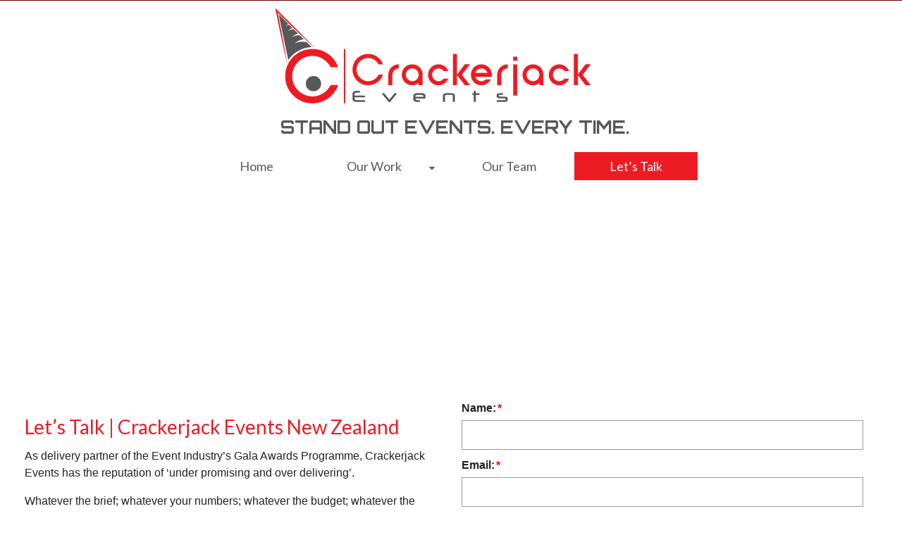

--- FILE ---
content_type: text/html; charset=UTF-8
request_url: https://www.crackerjackevents.co.nz/lets-talk/
body_size: 14845
content:
<!DOCTYPE html>
<html class="no-js" dir="ltr" lang="en" itemscope="itemscope" itemtype="https://schema.org/ContactPage" >
<head>
  <meta charset="UTF-8">
  <meta name="viewport" content="width=device-width, initial-scale=1.0">
  <meta http-equiv="X-UA-Compatible" content="IE=edge">
  <title>Let’s Talk | Crackerjack Events New Zealand - Crackerjack Events</title>

		<!-- All in One SEO 4.9.3 - aioseo.com -->
	<meta name="description" content="Let’s Talk | Crackerjack Events New Zealand As delivery partner of the Event Industry’s Gala Awards Programme, Crackerjack Events has the reputation of ‘under promising and over delivering’. Whatever the brief; whatever your numbers; whatever the budget; whatever the timeline; Crackerjack Events will deliver a stand out event. Every time. Pam Glaser | Founder and" />
	<meta name="robots" content="max-image-preview:large" />
	<link rel="canonical" href="https://www.crackerjackevents.co.nz/lets-talk/" />
	<meta name="generator" content="All in One SEO (AIOSEO) 4.9.3" />
		<meta property="og:locale" content="en_US" />
		<meta property="og:site_name" content="Crackerjack Events - STAND OUT EVENTS. EVERY TIME." />
		<meta property="og:type" content="article" />
		<meta property="og:title" content="Let’s Talk | Crackerjack Events New Zealand - Crackerjack Events" />
		<meta property="og:description" content="Let’s Talk | Crackerjack Events New Zealand As delivery partner of the Event Industry’s Gala Awards Programme, Crackerjack Events has the reputation of ‘under promising and over delivering’. Whatever the brief; whatever your numbers; whatever the budget; whatever the timeline; Crackerjack Events will deliver a stand out event. Every time. Pam Glaser | Founder and" />
		<meta property="og:url" content="https://www.crackerjackevents.co.nz/lets-talk/" />
		<meta property="article:published_time" content="2020-06-26T01:00:35+00:00" />
		<meta property="article:modified_time" content="2025-05-15T01:20:57+00:00" />
		<meta name="twitter:card" content="summary_large_image" />
		<meta name="twitter:title" content="Let’s Talk | Crackerjack Events New Zealand - Crackerjack Events" />
		<meta name="twitter:description" content="Let’s Talk | Crackerjack Events New Zealand As delivery partner of the Event Industry’s Gala Awards Programme, Crackerjack Events has the reputation of ‘under promising and over delivering’. Whatever the brief; whatever your numbers; whatever the budget; whatever the timeline; Crackerjack Events will deliver a stand out event. Every time. Pam Glaser | Founder and" />
		<script type="application/ld+json" class="aioseo-schema">
			{"@context":"https:\/\/schema.org","@graph":[{"@type":"BreadcrumbList","@id":"https:\/\/www.crackerjackevents.co.nz\/lets-talk\/#breadcrumblist","itemListElement":[{"@type":"ListItem","@id":"https:\/\/www.crackerjackevents.co.nz#listItem","position":1,"name":"Home","item":"https:\/\/www.crackerjackevents.co.nz","nextItem":{"@type":"ListItem","@id":"https:\/\/www.crackerjackevents.co.nz\/lets-talk\/#listItem","name":"Let&#8217;s Talk | Crackerjack Events New Zealand"}},{"@type":"ListItem","@id":"https:\/\/www.crackerjackevents.co.nz\/lets-talk\/#listItem","position":2,"name":"Let&#8217;s Talk | Crackerjack Events New Zealand","previousItem":{"@type":"ListItem","@id":"https:\/\/www.crackerjackevents.co.nz#listItem","name":"Home"}}]},{"@type":"Organization","@id":"https:\/\/www.crackerjackevents.co.nz\/#organization","name":"Crackerjack Events","description":"STAND OUT EVENTS. EVERY TIME.","url":"https:\/\/www.crackerjackevents.co.nz\/"},{"@type":"WebPage","@id":"https:\/\/www.crackerjackevents.co.nz\/lets-talk\/#webpage","url":"https:\/\/www.crackerjackevents.co.nz\/lets-talk\/","name":"Let\u2019s Talk | Crackerjack Events New Zealand - Crackerjack Events","description":"Let\u2019s Talk | Crackerjack Events New Zealand As delivery partner of the Event Industry\u2019s Gala Awards Programme, Crackerjack Events has the reputation of \u2018under promising and over delivering\u2019. Whatever the brief; whatever your numbers; whatever the budget; whatever the timeline; Crackerjack Events will deliver a stand out event. Every time. Pam Glaser | Founder and","inLanguage":"en","isPartOf":{"@id":"https:\/\/www.crackerjackevents.co.nz\/#website"},"breadcrumb":{"@id":"https:\/\/www.crackerjackevents.co.nz\/lets-talk\/#breadcrumblist"},"datePublished":"2020-06-26T13:00:35+12:00","dateModified":"2025-05-15T13:20:57+12:00"},{"@type":"WebSite","@id":"https:\/\/www.crackerjackevents.co.nz\/#website","url":"https:\/\/www.crackerjackevents.co.nz\/","name":"Crackerjack Events","description":"STAND OUT EVENTS. EVERY TIME.","inLanguage":"en","publisher":{"@id":"https:\/\/www.crackerjackevents.co.nz\/#organization"}}]}
		</script>
		<!-- All in One SEO -->

<link rel='dns-prefetch' href='//fonts.googleapis.com' />
<link rel="alternate" type="application/rss+xml" title="Crackerjack Events &raquo; Feed" href="https://www.crackerjackevents.co.nz/feed/" />
<link rel="alternate" type="application/rss+xml" title="Crackerjack Events &raquo; Comments Feed" href="https://www.crackerjackevents.co.nz/comments/feed/" />
<link rel="alternate" title="oEmbed (JSON)" type="application/json+oembed" href="https://www.crackerjackevents.co.nz/wp-json/oembed/1.0/embed?url=https%3A%2F%2Fwww.crackerjackevents.co.nz%2Flets-talk%2F" />
<link rel="alternate" title="oEmbed (XML)" type="text/xml+oembed" href="https://www.crackerjackevents.co.nz/wp-json/oembed/1.0/embed?url=https%3A%2F%2Fwww.crackerjackevents.co.nz%2Flets-talk%2F&#038;format=xml" />
		<style>
			.lazyload,
			.lazyloading {
				max-width: 100%;
			}
		</style>
				<!-- This site uses the Google Analytics by MonsterInsights plugin v9.11.1 - Using Analytics tracking - https://www.monsterinsights.com/ -->
							<script src="//www.googletagmanager.com/gtag/js?id=G-Q1K1JTBN5L"  data-cfasync="false" data-wpfc-render="false" type="text/javascript" async></script>
			<script data-cfasync="false" data-wpfc-render="false" type="text/javascript">
				var mi_version = '9.11.1';
				var mi_track_user = true;
				var mi_no_track_reason = '';
								var MonsterInsightsDefaultLocations = {"page_location":"https:\/\/www.crackerjackevents.co.nz\/lets-talk\/"};
								if ( typeof MonsterInsightsPrivacyGuardFilter === 'function' ) {
					var MonsterInsightsLocations = (typeof MonsterInsightsExcludeQuery === 'object') ? MonsterInsightsPrivacyGuardFilter( MonsterInsightsExcludeQuery ) : MonsterInsightsPrivacyGuardFilter( MonsterInsightsDefaultLocations );
				} else {
					var MonsterInsightsLocations = (typeof MonsterInsightsExcludeQuery === 'object') ? MonsterInsightsExcludeQuery : MonsterInsightsDefaultLocations;
				}

								var disableStrs = [
										'ga-disable-G-Q1K1JTBN5L',
									];

				/* Function to detect opted out users */
				function __gtagTrackerIsOptedOut() {
					for (var index = 0; index < disableStrs.length; index++) {
						if (document.cookie.indexOf(disableStrs[index] + '=true') > -1) {
							return true;
						}
					}

					return false;
				}

				/* Disable tracking if the opt-out cookie exists. */
				if (__gtagTrackerIsOptedOut()) {
					for (var index = 0; index < disableStrs.length; index++) {
						window[disableStrs[index]] = true;
					}
				}

				/* Opt-out function */
				function __gtagTrackerOptout() {
					for (var index = 0; index < disableStrs.length; index++) {
						document.cookie = disableStrs[index] + '=true; expires=Thu, 31 Dec 2099 23:59:59 UTC; path=/';
						window[disableStrs[index]] = true;
					}
				}

				if ('undefined' === typeof gaOptout) {
					function gaOptout() {
						__gtagTrackerOptout();
					}
				}
								window.dataLayer = window.dataLayer || [];

				window.MonsterInsightsDualTracker = {
					helpers: {},
					trackers: {},
				};
				if (mi_track_user) {
					function __gtagDataLayer() {
						dataLayer.push(arguments);
					}

					function __gtagTracker(type, name, parameters) {
						if (!parameters) {
							parameters = {};
						}

						if (parameters.send_to) {
							__gtagDataLayer.apply(null, arguments);
							return;
						}

						if (type === 'event') {
														parameters.send_to = monsterinsights_frontend.v4_id;
							var hookName = name;
							if (typeof parameters['event_category'] !== 'undefined') {
								hookName = parameters['event_category'] + ':' + name;
							}

							if (typeof MonsterInsightsDualTracker.trackers[hookName] !== 'undefined') {
								MonsterInsightsDualTracker.trackers[hookName](parameters);
							} else {
								__gtagDataLayer('event', name, parameters);
							}
							
						} else {
							__gtagDataLayer.apply(null, arguments);
						}
					}

					__gtagTracker('js', new Date());
					__gtagTracker('set', {
						'developer_id.dZGIzZG': true,
											});
					if ( MonsterInsightsLocations.page_location ) {
						__gtagTracker('set', MonsterInsightsLocations);
					}
										__gtagTracker('config', 'G-Q1K1JTBN5L', {"forceSSL":"true","link_attribution":"true"} );
										window.gtag = __gtagTracker;										(function () {
						/* https://developers.google.com/analytics/devguides/collection/analyticsjs/ */
						/* ga and __gaTracker compatibility shim. */
						var noopfn = function () {
							return null;
						};
						var newtracker = function () {
							return new Tracker();
						};
						var Tracker = function () {
							return null;
						};
						var p = Tracker.prototype;
						p.get = noopfn;
						p.set = noopfn;
						p.send = function () {
							var args = Array.prototype.slice.call(arguments);
							args.unshift('send');
							__gaTracker.apply(null, args);
						};
						var __gaTracker = function () {
							var len = arguments.length;
							if (len === 0) {
								return;
							}
							var f = arguments[len - 1];
							if (typeof f !== 'object' || f === null || typeof f.hitCallback !== 'function') {
								if ('send' === arguments[0]) {
									var hitConverted, hitObject = false, action;
									if ('event' === arguments[1]) {
										if ('undefined' !== typeof arguments[3]) {
											hitObject = {
												'eventAction': arguments[3],
												'eventCategory': arguments[2],
												'eventLabel': arguments[4],
												'value': arguments[5] ? arguments[5] : 1,
											}
										}
									}
									if ('pageview' === arguments[1]) {
										if ('undefined' !== typeof arguments[2]) {
											hitObject = {
												'eventAction': 'page_view',
												'page_path': arguments[2],
											}
										}
									}
									if (typeof arguments[2] === 'object') {
										hitObject = arguments[2];
									}
									if (typeof arguments[5] === 'object') {
										Object.assign(hitObject, arguments[5]);
									}
									if ('undefined' !== typeof arguments[1].hitType) {
										hitObject = arguments[1];
										if ('pageview' === hitObject.hitType) {
											hitObject.eventAction = 'page_view';
										}
									}
									if (hitObject) {
										action = 'timing' === arguments[1].hitType ? 'timing_complete' : hitObject.eventAction;
										hitConverted = mapArgs(hitObject);
										__gtagTracker('event', action, hitConverted);
									}
								}
								return;
							}

							function mapArgs(args) {
								var arg, hit = {};
								var gaMap = {
									'eventCategory': 'event_category',
									'eventAction': 'event_action',
									'eventLabel': 'event_label',
									'eventValue': 'event_value',
									'nonInteraction': 'non_interaction',
									'timingCategory': 'event_category',
									'timingVar': 'name',
									'timingValue': 'value',
									'timingLabel': 'event_label',
									'page': 'page_path',
									'location': 'page_location',
									'title': 'page_title',
									'referrer' : 'page_referrer',
								};
								for (arg in args) {
																		if (!(!args.hasOwnProperty(arg) || !gaMap.hasOwnProperty(arg))) {
										hit[gaMap[arg]] = args[arg];
									} else {
										hit[arg] = args[arg];
									}
								}
								return hit;
							}

							try {
								f.hitCallback();
							} catch (ex) {
							}
						};
						__gaTracker.create = newtracker;
						__gaTracker.getByName = newtracker;
						__gaTracker.getAll = function () {
							return [];
						};
						__gaTracker.remove = noopfn;
						__gaTracker.loaded = true;
						window['__gaTracker'] = __gaTracker;
					})();
									} else {
										console.log("");
					(function () {
						function __gtagTracker() {
							return null;
						}

						window['__gtagTracker'] = __gtagTracker;
						window['gtag'] = __gtagTracker;
					})();
									}
			</script>
							<!-- / Google Analytics by MonsterInsights -->
		<style id='wp-img-auto-sizes-contain-inline-css' type='text/css'>
img:is([sizes=auto i],[sizes^="auto," i]){contain-intrinsic-size:3000px 1500px}
/*# sourceURL=wp-img-auto-sizes-contain-inline-css */
</style>
<style id='cf-frontend-style-inline-css' type='text/css'>
@font-face {
	font-family: 'neuropol';
	font-weight: 400;
	font-display: auto;
	src: url('https://www.crackerjackevents.co.nz/wp-content/uploads/neuropol-1.ttf') format('truetype');
}
/*# sourceURL=cf-frontend-style-inline-css */
</style>
<style id='wp-emoji-styles-inline-css' type='text/css'>

	img.wp-smiley, img.emoji {
		display: inline !important;
		border: none !important;
		box-shadow: none !important;
		height: 1em !important;
		width: 1em !important;
		margin: 0 0.07em !important;
		vertical-align: -0.1em !important;
		background: none !important;
		padding: 0 !important;
	}
/*# sourceURL=wp-emoji-styles-inline-css */
</style>
<style id='wp-block-library-inline-css' type='text/css'>
:root{--wp-block-synced-color:#7a00df;--wp-block-synced-color--rgb:122,0,223;--wp-bound-block-color:var(--wp-block-synced-color);--wp-editor-canvas-background:#ddd;--wp-admin-theme-color:#007cba;--wp-admin-theme-color--rgb:0,124,186;--wp-admin-theme-color-darker-10:#006ba1;--wp-admin-theme-color-darker-10--rgb:0,107,160.5;--wp-admin-theme-color-darker-20:#005a87;--wp-admin-theme-color-darker-20--rgb:0,90,135;--wp-admin-border-width-focus:2px}@media (min-resolution:192dpi){:root{--wp-admin-border-width-focus:1.5px}}.wp-element-button{cursor:pointer}:root .has-very-light-gray-background-color{background-color:#eee}:root .has-very-dark-gray-background-color{background-color:#313131}:root .has-very-light-gray-color{color:#eee}:root .has-very-dark-gray-color{color:#313131}:root .has-vivid-green-cyan-to-vivid-cyan-blue-gradient-background{background:linear-gradient(135deg,#00d084,#0693e3)}:root .has-purple-crush-gradient-background{background:linear-gradient(135deg,#34e2e4,#4721fb 50%,#ab1dfe)}:root .has-hazy-dawn-gradient-background{background:linear-gradient(135deg,#faaca8,#dad0ec)}:root .has-subdued-olive-gradient-background{background:linear-gradient(135deg,#fafae1,#67a671)}:root .has-atomic-cream-gradient-background{background:linear-gradient(135deg,#fdd79a,#004a59)}:root .has-nightshade-gradient-background{background:linear-gradient(135deg,#330968,#31cdcf)}:root .has-midnight-gradient-background{background:linear-gradient(135deg,#020381,#2874fc)}:root{--wp--preset--font-size--normal:16px;--wp--preset--font-size--huge:42px}.has-regular-font-size{font-size:1em}.has-larger-font-size{font-size:2.625em}.has-normal-font-size{font-size:var(--wp--preset--font-size--normal)}.has-huge-font-size{font-size:var(--wp--preset--font-size--huge)}.has-text-align-center{text-align:center}.has-text-align-left{text-align:left}.has-text-align-right{text-align:right}.has-fit-text{white-space:nowrap!important}#end-resizable-editor-section{display:none}.aligncenter{clear:both}.items-justified-left{justify-content:flex-start}.items-justified-center{justify-content:center}.items-justified-right{justify-content:flex-end}.items-justified-space-between{justify-content:space-between}.screen-reader-text{border:0;clip-path:inset(50%);height:1px;margin:-1px;overflow:hidden;padding:0;position:absolute;width:1px;word-wrap:normal!important}.screen-reader-text:focus{background-color:#ddd;clip-path:none;color:#444;display:block;font-size:1em;height:auto;left:5px;line-height:normal;padding:15px 23px 14px;text-decoration:none;top:5px;width:auto;z-index:100000}html :where(.has-border-color){border-style:solid}html :where([style*=border-top-color]){border-top-style:solid}html :where([style*=border-right-color]){border-right-style:solid}html :where([style*=border-bottom-color]){border-bottom-style:solid}html :where([style*=border-left-color]){border-left-style:solid}html :where([style*=border-width]){border-style:solid}html :where([style*=border-top-width]){border-top-style:solid}html :where([style*=border-right-width]){border-right-style:solid}html :where([style*=border-bottom-width]){border-bottom-style:solid}html :where([style*=border-left-width]){border-left-style:solid}html :where(img[class*=wp-image-]){height:auto;max-width:100%}:where(figure){margin:0 0 1em}html :where(.is-position-sticky){--wp-admin--admin-bar--position-offset:var(--wp-admin--admin-bar--height,0px)}@media screen and (max-width:600px){html :where(.is-position-sticky){--wp-admin--admin-bar--position-offset:0px}}

/*# sourceURL=wp-block-library-inline-css */
</style><style id='global-styles-inline-css' type='text/css'>
:root{--wp--preset--aspect-ratio--square: 1;--wp--preset--aspect-ratio--4-3: 4/3;--wp--preset--aspect-ratio--3-4: 3/4;--wp--preset--aspect-ratio--3-2: 3/2;--wp--preset--aspect-ratio--2-3: 2/3;--wp--preset--aspect-ratio--16-9: 16/9;--wp--preset--aspect-ratio--9-16: 9/16;--wp--preset--color--black: #000;--wp--preset--color--cyan-bluish-gray: #abb8c3;--wp--preset--color--white: #fff;--wp--preset--color--pale-pink: #f78da7;--wp--preset--color--vivid-red: #cf2e2e;--wp--preset--color--luminous-vivid-orange: #ff6900;--wp--preset--color--luminous-vivid-amber: #fcb900;--wp--preset--color--light-green-cyan: #7bdcb5;--wp--preset--color--vivid-green-cyan: #00d084;--wp--preset--color--pale-cyan-blue: #8ed1fc;--wp--preset--color--vivid-cyan-blue: #0693e3;--wp--preset--color--vivid-purple: #9b51e0;--wp--preset--color--virtue-primary: #660000;--wp--preset--color--virtue-primary-light: #aa0000;--wp--preset--color--very-light-gray: #eee;--wp--preset--color--very-dark-gray: #444;--wp--preset--gradient--vivid-cyan-blue-to-vivid-purple: linear-gradient(135deg,rgb(6,147,227) 0%,rgb(155,81,224) 100%);--wp--preset--gradient--light-green-cyan-to-vivid-green-cyan: linear-gradient(135deg,rgb(122,220,180) 0%,rgb(0,208,130) 100%);--wp--preset--gradient--luminous-vivid-amber-to-luminous-vivid-orange: linear-gradient(135deg,rgb(252,185,0) 0%,rgb(255,105,0) 100%);--wp--preset--gradient--luminous-vivid-orange-to-vivid-red: linear-gradient(135deg,rgb(255,105,0) 0%,rgb(207,46,46) 100%);--wp--preset--gradient--very-light-gray-to-cyan-bluish-gray: linear-gradient(135deg,rgb(238,238,238) 0%,rgb(169,184,195) 100%);--wp--preset--gradient--cool-to-warm-spectrum: linear-gradient(135deg,rgb(74,234,220) 0%,rgb(151,120,209) 20%,rgb(207,42,186) 40%,rgb(238,44,130) 60%,rgb(251,105,98) 80%,rgb(254,248,76) 100%);--wp--preset--gradient--blush-light-purple: linear-gradient(135deg,rgb(255,206,236) 0%,rgb(152,150,240) 100%);--wp--preset--gradient--blush-bordeaux: linear-gradient(135deg,rgb(254,205,165) 0%,rgb(254,45,45) 50%,rgb(107,0,62) 100%);--wp--preset--gradient--luminous-dusk: linear-gradient(135deg,rgb(255,203,112) 0%,rgb(199,81,192) 50%,rgb(65,88,208) 100%);--wp--preset--gradient--pale-ocean: linear-gradient(135deg,rgb(255,245,203) 0%,rgb(182,227,212) 50%,rgb(51,167,181) 100%);--wp--preset--gradient--electric-grass: linear-gradient(135deg,rgb(202,248,128) 0%,rgb(113,206,126) 100%);--wp--preset--gradient--midnight: linear-gradient(135deg,rgb(2,3,129) 0%,rgb(40,116,252) 100%);--wp--preset--font-size--small: 13px;--wp--preset--font-size--medium: 20px;--wp--preset--font-size--large: 36px;--wp--preset--font-size--x-large: 42px;--wp--preset--spacing--20: 0.44rem;--wp--preset--spacing--30: 0.67rem;--wp--preset--spacing--40: 1rem;--wp--preset--spacing--50: 1.5rem;--wp--preset--spacing--60: 2.25rem;--wp--preset--spacing--70: 3.38rem;--wp--preset--spacing--80: 5.06rem;--wp--preset--shadow--natural: 6px 6px 9px rgba(0, 0, 0, 0.2);--wp--preset--shadow--deep: 12px 12px 50px rgba(0, 0, 0, 0.4);--wp--preset--shadow--sharp: 6px 6px 0px rgba(0, 0, 0, 0.2);--wp--preset--shadow--outlined: 6px 6px 0px -3px rgb(255, 255, 255), 6px 6px rgb(0, 0, 0);--wp--preset--shadow--crisp: 6px 6px 0px rgb(0, 0, 0);}:where(.is-layout-flex){gap: 0.5em;}:where(.is-layout-grid){gap: 0.5em;}body .is-layout-flex{display: flex;}.is-layout-flex{flex-wrap: wrap;align-items: center;}.is-layout-flex > :is(*, div){margin: 0;}body .is-layout-grid{display: grid;}.is-layout-grid > :is(*, div){margin: 0;}:where(.wp-block-columns.is-layout-flex){gap: 2em;}:where(.wp-block-columns.is-layout-grid){gap: 2em;}:where(.wp-block-post-template.is-layout-flex){gap: 1.25em;}:where(.wp-block-post-template.is-layout-grid){gap: 1.25em;}.has-black-color{color: var(--wp--preset--color--black) !important;}.has-cyan-bluish-gray-color{color: var(--wp--preset--color--cyan-bluish-gray) !important;}.has-white-color{color: var(--wp--preset--color--white) !important;}.has-pale-pink-color{color: var(--wp--preset--color--pale-pink) !important;}.has-vivid-red-color{color: var(--wp--preset--color--vivid-red) !important;}.has-luminous-vivid-orange-color{color: var(--wp--preset--color--luminous-vivid-orange) !important;}.has-luminous-vivid-amber-color{color: var(--wp--preset--color--luminous-vivid-amber) !important;}.has-light-green-cyan-color{color: var(--wp--preset--color--light-green-cyan) !important;}.has-vivid-green-cyan-color{color: var(--wp--preset--color--vivid-green-cyan) !important;}.has-pale-cyan-blue-color{color: var(--wp--preset--color--pale-cyan-blue) !important;}.has-vivid-cyan-blue-color{color: var(--wp--preset--color--vivid-cyan-blue) !important;}.has-vivid-purple-color{color: var(--wp--preset--color--vivid-purple) !important;}.has-black-background-color{background-color: var(--wp--preset--color--black) !important;}.has-cyan-bluish-gray-background-color{background-color: var(--wp--preset--color--cyan-bluish-gray) !important;}.has-white-background-color{background-color: var(--wp--preset--color--white) !important;}.has-pale-pink-background-color{background-color: var(--wp--preset--color--pale-pink) !important;}.has-vivid-red-background-color{background-color: var(--wp--preset--color--vivid-red) !important;}.has-luminous-vivid-orange-background-color{background-color: var(--wp--preset--color--luminous-vivid-orange) !important;}.has-luminous-vivid-amber-background-color{background-color: var(--wp--preset--color--luminous-vivid-amber) !important;}.has-light-green-cyan-background-color{background-color: var(--wp--preset--color--light-green-cyan) !important;}.has-vivid-green-cyan-background-color{background-color: var(--wp--preset--color--vivid-green-cyan) !important;}.has-pale-cyan-blue-background-color{background-color: var(--wp--preset--color--pale-cyan-blue) !important;}.has-vivid-cyan-blue-background-color{background-color: var(--wp--preset--color--vivid-cyan-blue) !important;}.has-vivid-purple-background-color{background-color: var(--wp--preset--color--vivid-purple) !important;}.has-black-border-color{border-color: var(--wp--preset--color--black) !important;}.has-cyan-bluish-gray-border-color{border-color: var(--wp--preset--color--cyan-bluish-gray) !important;}.has-white-border-color{border-color: var(--wp--preset--color--white) !important;}.has-pale-pink-border-color{border-color: var(--wp--preset--color--pale-pink) !important;}.has-vivid-red-border-color{border-color: var(--wp--preset--color--vivid-red) !important;}.has-luminous-vivid-orange-border-color{border-color: var(--wp--preset--color--luminous-vivid-orange) !important;}.has-luminous-vivid-amber-border-color{border-color: var(--wp--preset--color--luminous-vivid-amber) !important;}.has-light-green-cyan-border-color{border-color: var(--wp--preset--color--light-green-cyan) !important;}.has-vivid-green-cyan-border-color{border-color: var(--wp--preset--color--vivid-green-cyan) !important;}.has-pale-cyan-blue-border-color{border-color: var(--wp--preset--color--pale-cyan-blue) !important;}.has-vivid-cyan-blue-border-color{border-color: var(--wp--preset--color--vivid-cyan-blue) !important;}.has-vivid-purple-border-color{border-color: var(--wp--preset--color--vivid-purple) !important;}.has-vivid-cyan-blue-to-vivid-purple-gradient-background{background: var(--wp--preset--gradient--vivid-cyan-blue-to-vivid-purple) !important;}.has-light-green-cyan-to-vivid-green-cyan-gradient-background{background: var(--wp--preset--gradient--light-green-cyan-to-vivid-green-cyan) !important;}.has-luminous-vivid-amber-to-luminous-vivid-orange-gradient-background{background: var(--wp--preset--gradient--luminous-vivid-amber-to-luminous-vivid-orange) !important;}.has-luminous-vivid-orange-to-vivid-red-gradient-background{background: var(--wp--preset--gradient--luminous-vivid-orange-to-vivid-red) !important;}.has-very-light-gray-to-cyan-bluish-gray-gradient-background{background: var(--wp--preset--gradient--very-light-gray-to-cyan-bluish-gray) !important;}.has-cool-to-warm-spectrum-gradient-background{background: var(--wp--preset--gradient--cool-to-warm-spectrum) !important;}.has-blush-light-purple-gradient-background{background: var(--wp--preset--gradient--blush-light-purple) !important;}.has-blush-bordeaux-gradient-background{background: var(--wp--preset--gradient--blush-bordeaux) !important;}.has-luminous-dusk-gradient-background{background: var(--wp--preset--gradient--luminous-dusk) !important;}.has-pale-ocean-gradient-background{background: var(--wp--preset--gradient--pale-ocean) !important;}.has-electric-grass-gradient-background{background: var(--wp--preset--gradient--electric-grass) !important;}.has-midnight-gradient-background{background: var(--wp--preset--gradient--midnight) !important;}.has-small-font-size{font-size: var(--wp--preset--font-size--small) !important;}.has-medium-font-size{font-size: var(--wp--preset--font-size--medium) !important;}.has-large-font-size{font-size: var(--wp--preset--font-size--large) !important;}.has-x-large-font-size{font-size: var(--wp--preset--font-size--x-large) !important;}
/*# sourceURL=global-styles-inline-css */
</style>

<style id='classic-theme-styles-inline-css' type='text/css'>
/*! This file is auto-generated */
.wp-block-button__link{color:#fff;background-color:#32373c;border-radius:9999px;box-shadow:none;text-decoration:none;padding:calc(.667em + 2px) calc(1.333em + 2px);font-size:1.125em}.wp-block-file__button{background:#32373c;color:#fff;text-decoration:none}
/*# sourceURL=/wp-includes/css/classic-themes.min.css */
</style>
<link rel='stylesheet' id='siteorigin-panels-front-css' href='https://www.crackerjackevents.co.nz/wp-content/plugins/siteorigin-panels/css/front-flex.min.css?ver=2.33.5' type='text/css' media='all' />
<style id='kadence-blocks-global-variables-inline-css' type='text/css'>
:root {--global-kb-font-size-sm:clamp(0.8rem, 0.73rem + 0.217vw, 0.9rem);--global-kb-font-size-md:clamp(1.1rem, 0.995rem + 0.326vw, 1.25rem);--global-kb-font-size-lg:clamp(1.75rem, 1.576rem + 0.543vw, 2rem);--global-kb-font-size-xl:clamp(2.25rem, 1.728rem + 1.63vw, 3rem);--global-kb-font-size-xxl:clamp(2.5rem, 1.456rem + 3.26vw, 4rem);--global-kb-font-size-xxxl:clamp(2.75rem, 0.489rem + 7.065vw, 6rem);}:root {--global-palette1: #3182CE;--global-palette2: #2B6CB0;--global-palette3: #1A202C;--global-palette4: #2D3748;--global-palette5: #4A5568;--global-palette6: #718096;--global-palette7: #EDF2F7;--global-palette8: #F7FAFC;--global-palette9: #ffffff;}
/*# sourceURL=kadence-blocks-global-variables-inline-css */
</style>
<link rel='stylesheet' id='virtue_main-css' href='https://www.crackerjackevents.co.nz/wp-content/themes/virtue_premium/assets/css/virtue.css?ver=4.10.21' type='text/css' media='all' />
<link rel='stylesheet' id='virtue_print-css' href='https://www.crackerjackevents.co.nz/wp-content/themes/virtue_premium/assets/css/virtue_print.css?ver=4.10.21' type='text/css' media='print' />
<link rel='stylesheet' id='virtue_so_pb-css' href='https://www.crackerjackevents.co.nz/wp-content/themes/virtue_premium/assets/css/virtue-so-page-builder.css?ver=4.10.21' type='text/css' media='all' />
<link rel='stylesheet' id='virtue_icons-css' href='https://www.crackerjackevents.co.nz/wp-content/themes/virtue_premium/assets/css/virtue_icons.css?ver=4.10.21' type='text/css' media='all' />
<link rel='stylesheet' id='virtue_skin-css' href='https://www.crackerjackevents.co.nz/wp-content/themes/virtue_premium/assets/css/skins/default.css?ver=4.10.21' type='text/css' media='all' />
<link rel='stylesheet' id='redux-google-fonts-virtue_premium-css' href='https://fonts.googleapis.com/css?family=Lato%3A400%2C900%7COrbitron%3A700&#038;subset=latin&#038;ver=6.9' type='text/css' media='all' />
<script type="text/javascript" src="https://www.crackerjackevents.co.nz/wp-content/plugins/google-analytics-for-wordpress/assets/js/frontend-gtag.min.js?ver=9.11.1" id="monsterinsights-frontend-script-js" async="async" data-wp-strategy="async"></script>
<script data-cfasync="false" data-wpfc-render="false" type="text/javascript" id='monsterinsights-frontend-script-js-extra'>/* <![CDATA[ */
var monsterinsights_frontend = {"js_events_tracking":"true","download_extensions":"doc,pdf,ppt,zip,xls,docx,pptx,xlsx","inbound_paths":"[{\"path\":\"\\\/go\\\/\",\"label\":\"affiliate\"},{\"path\":\"\\\/recommend\\\/\",\"label\":\"affiliate\"}]","home_url":"https:\/\/www.crackerjackevents.co.nz","hash_tracking":"false","v4_id":"G-Q1K1JTBN5L"};/* ]]> */
</script>
<script type="text/javascript" src="https://www.crackerjackevents.co.nz/wp-includes/js/jquery/jquery.min.js?ver=3.7.1" id="jquery-core-js"></script>
<script type="text/javascript" src="https://www.crackerjackevents.co.nz/wp-includes/js/jquery/jquery-migrate.min.js?ver=3.4.1" id="jquery-migrate-js"></script>
<link rel="https://api.w.org/" href="https://www.crackerjackevents.co.nz/wp-json/" /><link rel="alternate" title="JSON" type="application/json" href="https://www.crackerjackevents.co.nz/wp-json/wp/v2/pages/17" /><link rel="EditURI" type="application/rsd+xml" title="RSD" href="https://www.crackerjackevents.co.nz/xmlrpc.php?rsd" />

<link rel='shortlink' href='https://www.crackerjackevents.co.nz/?p=17' />
<!-- Google Tag Manager -->
<script>(function(w,d,s,l,i){w[l]=w[l]||[];w[l].push({'gtm.start':
new Date().getTime(),event:'gtm.js'});var f=d.getElementsByTagName(s)[0],
j=d.createElement(s),dl=l!='dataLayer'?'&l='+l:'';j.async=true;j.src=
'https://www.googletagmanager.com/gtm.js?id='+i+dl;f.parentNode.insertBefore(j,f);
})(window,document,'script','dataLayer','GTM-K4SRGTX');</script>
<!-- End Google Tag Manager -->
<meta name="google-site-verification" content="wrlOrzbW711HUBH2Gw8N308GNNE5poXK5uBXlKuIWwQ" />		<script>
			document.documentElement.className = document.documentElement.className.replace('no-js', 'js');
		</script>
				<style>
			.no-js img.lazyload {
				display: none;
			}

			figure.wp-block-image img.lazyloading {
				min-width: 150px;
			}

			.lazyload,
			.lazyloading {
				--smush-placeholder-width: 100px;
				--smush-placeholder-aspect-ratio: 1/1;
				width: var(--smush-image-width, var(--smush-placeholder-width)) !important;
				aspect-ratio: var(--smush-image-aspect-ratio, var(--smush-placeholder-aspect-ratio)) !important;
			}

						.lazyload, .lazyloading {
				opacity: 0;
			}

			.lazyloaded {
				opacity: 1;
				transition: opacity 400ms;
				transition-delay: 0ms;
			}

					</style>
		<style type="text/css" id="kt-custom-css">#logo {padding-top:10px;}#logo {padding-bottom:0px;}#logo {margin-left:0px;}#logo {margin-right:0px;}#nav-main, .nav-main {margin-top:15px;}#nav-main, .nav-main  {margin-bottom:0px;}.headerfont, .tp-caption, .yith-wcan-list li, .yith-wcan .yith-wcan-reset-navigation, ul.yith-wcan-label li a, .price {font-family:Lato;} 
  .topbarmenu ul li {font-family:Lato;}
  #kadbreadcrumbs {font-family:;}a:hover, .has-virtue-primary-light-color {color: #aa0000;} .kad-btn-primary:hover, .button.pay:hover, .login .form-row .button:hover, #payment #place_order:hover, .yith-wcan .yith-wcan-reset-navigation:hover, .widget_shopping_cart_content .checkout:hover,.single_add_to_cart_button:hover,
.woocommerce-message .button:hover, #commentform .form-submit #submit:hover, .wpcf7 input.wpcf7-submit:hover, .track_order .button:hover, .widget_layered_nav_filters ul li a:hover, .cart_totals .checkout-button:hover,.shipping-calculator-form .button:hover,
.widget_layered_nav ul li.chosen a:hover, .shop_table .actions input[type=submit].checkout-button:hover, #kad-head-cart-popup a.button.checkout:hover, input[type="submit"].button:hover, .product_item.hidetheaction:hover .kad_add_to_cart, .post-password-form input[type="submit"]:hover, .has-virtue-primary-light-background-color {background: #aa0000;}.color_gray, #kadbreadcrumbs a, .subhead, .subhead a, .posttags, .posttags a, .product_meta a, .kadence_recent_posts .postclass a {color:#dbdbdb;}#containerfooter h3, #containerfooter h5, #containerfooter, .footercredits p, .footerclass a, .footernav ul li a {color:#58585a;}.home-message:hover {background-color:#660000; background-color: rgba(102, 0, 0, 0.6);}
  nav.woocommerce-pagination ul li a:hover, .wp-pagenavi a:hover, .panel-heading .accordion-toggle, .variations .kad_radio_variations label:hover, .variations .kad_radio_variations input[type=radio]:focus + label, .variations .kad_radio_variations label.selectedValue, .variations .kad_radio_variations input[type=radio]:checked + label {border-color: #660000;}
  a, a:focus, #nav-main ul.sf-menu ul li a:hover, .product_price ins .amount, .price ins .amount, .color_primary, .primary-color, #logo a.brand, #nav-main ul.sf-menu a:hover,
  .woocommerce-message:before, .woocommerce-info:before, #nav-second ul.sf-menu a:hover, .footerclass a:hover, .posttags a:hover, .subhead a:hover, .nav-trigger-case:hover .kad-menu-name, 
  .nav-trigger-case:hover .kad-navbtn, #kadbreadcrumbs a:hover, #wp-calendar a, .testimonialbox .kadtestimoniallink:hover, .star-rating, .has-virtue-primary-color {color: #660000;}
.widget_price_filter .ui-slider .ui-slider-handle, .product_item .kad_add_to_cart:hover, .product_item.hidetheaction:hover .kad_add_to_cart:hover, .kad-btn-primary, .button.pay, html .woocommerce-page .widget_layered_nav ul.yith-wcan-label li a:hover, html .woocommerce-page .widget_layered_nav ul.yith-wcan-label li.chosen a,
.product-category.grid_item a:hover h5, .woocommerce-message .button, .widget_layered_nav_filters ul li a, .widget_layered_nav ul li.chosen a, .track_order .button, .wpcf7 input.wpcf7-submit, .yith-wcan .yith-wcan-reset-navigation,.single_add_to_cart_button,
#containerfooter .menu li a:hover, .bg_primary, .portfolionav a:hover, .home-iconmenu a:hover, .home-iconmenu .home-icon-item:hover, p.demo_store, .topclass, #commentform .form-submit #submit, .kad-hover-bg-primary:hover, .widget_shopping_cart_content .checkout,
.login .form-row .button, .post-password-form input[type="submit"], .menu-cart-btn .kt-cart-total, #kad-head-cart-popup a.button.checkout, .kad-post-navigation .kad-previous-link a:hover, .kad-post-navigation .kad-next-link a:hover, .shipping-calculator-form .button, .cart_totals .checkout-button, .select2-results .select2-highlighted, .variations .kad_radio_variations label.selectedValue, .variations .kad_radio_variations input[type=radio]:checked + label, #payment #place_order, .shop_table .actions input[type=submit].checkout-button, input[type="submit"].button, .productnav a:hover, .image_menu_hover_class, .select2-container--default .select2-results__option--highlighted[aria-selected], .has-virtue-primary-background-color {background: #660000;}.kad-mobile-nav .kad-nav-inner li.current-menu-item>a, .kad-mobile-nav .kad-nav-inner li a:hover, .kad-mobile-nav .kad-nav-inner li a:focus, #kad-banner .mobile-nav-trigger-id a.nav-trigger-case:hover .kad-menu-name, #kad-banner .mobile-nav-trigger-id a.nav-trigger-case:focus .kad-menu-name, #kad-banner .mobile-nav-trigger-id a.nav-trigger-case:hover .kad-navbtn, #kad-banner .mobile-nav-trigger-id a.nav-trigger-case:focus .kad-navbtn, .nav-trigger-case:hover .kad-navbtn {color:#ffffff;}#nav-main ul.sf-menu a:hover, #nav-main ul.sf-menu a:focus, .nav-main ul.sf-menu a:hover, .nav-main ul.sf-menu a:focus, #nav-main ul.sf-menu li.current-menu-item > a, .nav-main ul.sf-menu li.current-menu-item > a, #nav-main ul.sf-menu ul li a:hover, .nav-main ul.sf-menu ul li a:hover, #nav-main ul.sf-menu ul li a:focus, .nav-main ul.sf-menu ul li a:focus {color:#ffffff;}#nav-main ul.sf-menu li a:hover, #nav-main ul.sf-menu li a:focus, .nav-main ul.sf-menu a:hover, .nav-main ul.sf-menu a:focus, #nav-main ul.sf-menu li.current-menu-item > a, .nav-main ul.sf-menu li.current-menu-item > a, #nav-main ul.sf-menu ul li a:hover, .nav-main ul.sf-menu ul li a:hover, #nav-main ul.sf-menu ul li a:focus, .nav-main ul.sf-menu ul li a:focus  {background:#ed1c24;}.kad-mobile-nav .kad-nav-inner li.current-menu-item>a, .kad-mobile-nav .kad-nav-inner li a:hover, .kad-mobile-nav .kad-nav-inner li a:focus, #kad-banner .mobile-nav-trigger-id a.nav-trigger-case:hover .kad-menu-name, #kad-banner .mobile-nav-trigger-id a.nav-trigger-case:focus .kad-menu-name, #kad-banner .mobile-nav-trigger-id a.nav-trigger-case:hover .kad-navbtn, #kad-banner .mobile-nav-trigger-id a.nav-trigger-case:focus .kad-navbtn {background:#ed1c24;}.sidebar a, .product_price, .select2-container .select2-choice, .kt_product_toggle_container .toggle_grid, .kt_product_toggle_container .toggle_list, .kt_product_toggle_container_list .toggle_grid, .kt_product_toggle_container_list .toggle_list {color:#222222;}.sidebar a, .product_price, .select2-container .select2-choice, .kt_product_toggle_container .toggle_grid, .kt_product_toggle_container .toggle_list, .kt_product_toggle_container_list .toggle_grid, .kt_product_toggle_container_list .toggle_list {color:#222222;}.mobile-header-container a, .mobile-header-container .mh-nav-trigger-case{color:#58585a;}@media (max-width: 767px) {#topbar {display:none;}}.portfolionav {padding: 10px 0 10px;}#nav-second ul.sf-menu>li {width:16.5%;}.kad-header-style-two .nav-main ul.sf-menu > li {width: 33.333333%;}.kad-hidepostauthortop, .postauthortop {display:none;}.postcommentscount {display:none;}.postdate, .kad-hidedate, .postdatetooltip, .recentpost_date{display:none;}[class*="wp-image"] {-webkit-box-shadow: none;-moz-box-shadow: none;box-shadow: none;border:none;}[class*="wp-image"]:hover {-webkit-box-shadow: none;-moz-box-shadow: none;box-shadow: none;border:none;} .light-dropshaddow {-moz-box-shadow: none;-webkit-box-shadow: none;box-shadow: none;}@media (max-width: 992px) {.nav-trigger .nav-trigger-case {top: 0;} .id-kad-mobile-nav {margin-top:50px;}} header .nav-trigger .nav-trigger-case {width: auto;} .nav-trigger-case .kad-menu-name {display:none;} @media (max-width: 767px) {header .nav-trigger .nav-trigger-case {width: auto; top: 0; position: absolute;} .id-kad-mobile-nav {margin-top:50px;}}.kad-mobile-nav .form-search .search-query, .kad-mobile-nav .form-search .search-icon {color:#405272;}.kad-mobile-nav .form-search :-moz-placeholder {color:#405272;}.kad-mobile-nav .form-search ::-moz-placeholder {color:#405272;}.kad-mobile-nav .form-search :-ms-input-placeholder {color:#405272;}.kad-mobile-nav .form-search ::-webkit-input-placeholder {color:#405272;}.entry-content p { margin-bottom:16px;}.kad_tagline {
      margin-bottom: 25px;
}

.sf-menu a {
      padding: 5px 50px;
}
.contentclass {
        padding-top: 5px;
}

.entry-content li {
list-style-image: url('/wp-content/uploads/logo-15x15.png');
}

.staff-img thumbnail alignleft clearfix {
width: 3em;
height : 3em;
}
.kad_tagline {
    
    margin-left: 10px;
}
.panel-grid-cell .widget-title {
    margin-top: 0;
    display: none;
}

.home-message h4 {
    position: absolute;
    top: 60%;
left: 20%;
    color: #fff;
    background-color: #fff;
    background-color: rgba(255,255,255,0);
    padding: 6px;
    display: block;
font-size: 1.5em;
left: 0;
    right: 0;
    text-align: center; 
text-transform: uppercase; 
}


#filters li h5 {
    padding: 6px 9px 4px;
    margin: 0;
    font-weight: 100;
    color: red;
}
#filters {
        margin: 5px 10%;
}
#containerfooter h3 {
color: #ed1c24;
}
.home-message:hover {
    background-color: #660000;
    background-color: rgba(102, 0, 0, 0.8);
}
.virtue_social_widget a i {
    font-size: 36px;
    line-height: 36px;
    vertical-align: bottom;
}
#containerfooter .alignleft, #containerfooter .alignright {
    float: none;
    text-align: right;
}
#containerfooter aside#widget_kadence_social-2 {
    display: table;
    margin: auto;
}
#containerfooter {
    padding-top: 5px;
padding-bottom: 5px
}
.footerclass {
    font-size: 0.8em;
    line-height: 1.2em;
}
/* Custom Page Builder */

.entry-content .custom-paragraph p {
	margin: 1em 0;
}
@media (max-width: 767px)
.container {
    width: auto;
    padding: 0%;
}
</style><style type="text/css">.recentcomments a{display:inline !important;padding:0 !important;margin:0 !important;}</style><style media="all" id="siteorigin-panels-layouts-head">/* Layout 17 */ #pgc-17-0-0 { width:100%;width:calc(100% - ( 0 * 30px ) ) } #pl-17 .so-panel { margin-bottom:30px } #pl-17 .so-panel:last-of-type { margin-bottom:0px } #pg-17-0.panel-has-style > .panel-row-style, #pg-17-0.panel-no-style { -webkit-align-items:flex-start;align-items:flex-start } #panel-17-0-0-0> .panel-widget-style { padding:0px 0px 0px 20px } #pg-17-0> .panel-row-style { padding-top:10px } @media (max-width:780px){ #pg-17-0.panel-no-style, #pg-17-0.panel-has-style > .panel-row-style, #pg-17-0 { -webkit-flex-direction:column;-ms-flex-direction:column;flex-direction:column } #pg-17-0 > .panel-grid-cell , #pg-17-0 > .panel-row-style > .panel-grid-cell { width:100%;margin-right:0 } #pl-17 .panel-grid-cell { padding:0 } #pl-17 .panel-grid .panel-grid-cell-empty { display:none } #pl-17 .panel-grid .panel-grid-cell-mobile-last { margin-bottom:0px }  } </style><link rel="icon" href="https://www.crackerjackevents.co.nz/wp-content/uploads/cropped-Favicon-512-32x32.png" sizes="32x32" />
<link rel="icon" href="https://www.crackerjackevents.co.nz/wp-content/uploads/cropped-Favicon-512-192x192.png" sizes="192x192" />
<link rel="apple-touch-icon" href="https://www.crackerjackevents.co.nz/wp-content/uploads/cropped-Favicon-512-180x180.png" />
<meta name="msapplication-TileImage" content="https://www.crackerjackevents.co.nz/wp-content/uploads/cropped-Favicon-512-270x270.png" />
<style type="text/css" title="dynamic-css" class="options-output">header #logo a.brand,.logofont{font-family:Lato;line-height:40px;font-weight:400;font-style:normal;font-size:40px;}.kad_tagline{font-family:Orbitron;line-height:20px;font-weight:700;font-style:normal;color:#58585a;font-size:25px;}h1{font-family:Lato;line-height:36px;font-weight:400;font-style:normal;color:#ed1c24;font-size:32px;}h2{font-family:Lato;line-height:36px;font-weight:400;font-style:normal;color:#ed1c24;font-size:30px;}h3{font-family:Lato;line-height:36px;font-weight:400;font-style:normal;color:#ed1c24;font-size:28px;}h4{font-family:Lato;line-height:32px;font-weight:400;font-style:normal;color:#58585a;font-size:24px;}h5{font-family:Lato;line-height:24px;font-weight:900;font-style:normal;color:#58585a;font-size:16px;}body{line-height:24px;font-weight:400;font-style:normal;color:#222222;font-size:16px;}#nav-main ul.sf-menu a, .nav-main ul.sf-menu a{font-family:Lato;line-height:30px;font-weight:400;font-style:normal;color:#58585a;font-size:18px;}#nav-second ul.sf-menu a{font-family:Lato;line-height:22px;font-weight:400;font-style:normal;font-size:18px;}#nav-main ul.sf-menu ul li a, #nav-second ul.sf-menu ul li a, .nav-main ul.sf-menu ul li a{line-height:inheritpx;font-size:12px;}.kad-nav-inner .kad-mnav, .kad-mobile-nav .kad-nav-inner li a,.nav-trigger-case{font-family:Lato;line-height:26px;font-weight:400;font-style:normal;color:#405272;font-size:16px;}</style></head>
<body data-rsssl=1 class="wp-singular page-template page-template-page-contact page-template-page-contact-php page page-id-17 wp-embed-responsive wp-theme-virtue_premium siteorigin-panels siteorigin-panels-before-js kt-showsub-indicator notsticky virtue-skin-default wide lets-talk" data-smooth-scrolling="0" data-smooth-scrolling-hide="0" data-jsselect="1" data-product-tab-scroll="0" data-animate="1" data-sticky="0" >
	<!-- Google Tag Manager (noscript) -->
<noscript><iframe data-src="https://www.googletagmanager.com/ns.html?id=GTM-K4SRGTX"
height="0" width="0" style="display:none;visibility:hidden" src="[data-uri]" class="lazyload" data-load-mode="1"></iframe></noscript>
<!-- End Google Tag Manager (noscript) -->	<div id="wrapper" class="container">
	<!--[if lt IE 8]><div class="alert"> You are using an outdated browser. Please upgrade your browser to improve your experience.</div><![endif]-->
	<header id="kad-banner" class="banner headerclass kt-not-mobile-sticky kt-mainnavsticky" data-header-shrink="0" data-mobile-sticky="0" data-menu-stick="1">
<div id="topbar" class="topclass">
	<div class="container">
		<div class="row">
			<div class="col-md-6 col-sm-6 kad-topbar-left">
				<div class="topbarmenu clearfix">
								</div>
			</div><!-- close col-md-6 -->
			<div class="col-md-6 col-sm-6 kad-topbar-right">
				<div id="topbar-search" class="topbar-widget">
									</div>
			</div> <!-- close col-md-6-->
		</div> <!-- Close Row -->
			</div> <!-- Close Container -->
</div>	<div class="container">
		<div class="row">
			<div class="col-md-12 clearfix kad-header-left">
				<div id="logo" class="logocase">
					<a class="brand logofont" href="https://www.crackerjackevents.co.nz/" title="Crackerjack Events">
													<div id="thelogo">
																	<img data-src="https://www.crackerjackevents.co.nz/wp-content/uploads/2020/06/crackerjack-logo-500x160-1.png" alt="" class="kad-standard-logo lazyload" src="[data-uri]" style="--smush-placeholder-width: 500px; --smush-placeholder-aspect-ratio: 500/160;" />
																</div>
												</a>
										<p class="kad_tagline belowlogo-text">STAND OUT EVENTS. EVERY TIME.</p>
								</div> <!-- Close #logo -->
			</div><!-- close kad-header-left -->
						<div class="col-md-12 kad-header-right">
							<nav id="nav-main" class="clearfix">
					<ul id="menu-custom" class="sf-menu"><li  class=" menu-item-19 menu-item menu-home"><a href="https://www.crackerjackevents.co.nz/"><span>Home</span></a></li>
<li  class=" sf-dropdown menu-item-has-children menu-item-20 menu-item menu-our-work kt-lgmenu kt-menu-column-3"><a href="https://www.crackerjackevents.co.nz/our-work/"><span>Our Work</span></a>
<ul class="sub-menu sf-dropdown-menu dropdown">
	<li  class=" menu-item-122 menu-item menu-corporate-events"><a href="https://www.crackerjackevents.co.nz/portfolio-type/corporate-events/"><span>Corporate Events</span></a></li>
	<li  class=" menu-item-121 menu-item menu-community-parades"><a href="https://www.crackerjackevents.co.nz/portfolio-type/community-parades/"><span>Community &amp; Parades</span></a></li>
	<li  class=" menu-item-146 menu-item menu-exhibitions-roadshows-conferences"><a href="https://www.crackerjackevents.co.nz/portfolio-type/exhibitions-roadshows-conferences/"><span>Exhibitions, Roadshows, Conferences</span></a></li>
	<li  class=" menu-item-147 menu-item menu-fundraising-events"><a href="https://www.crackerjackevents.co.nz/portfolio-type/fundraising-events/"><span>Fundraising Events</span></a></li>
	<li  class=" menu-item-123 menu-item menu-experiential-activations"><a href="https://www.crackerjackevents.co.nz/portfolio-type/experiential-activations/"><span>Experiential / Activations</span></a></li>
	<li  class=" menu-item-131 menu-item menu-private-celebrations-parties"><a href="https://www.crackerjackevents.co.nz/portfolio-type/private-celebrations-parties/"><span>Private Celebrations &amp; Parties</span></a></li>
</ul>
</li>
<li  class=" menu-item-236 menu-item menu-our-team"><a href="https://www.crackerjackevents.co.nz/event-organiser-team/"><span>Our Team</span></a></li>
<li  class=" current-menu-item current_page_item menu-item-22 menu-item menu-lets-talk"><a href="https://www.crackerjackevents.co.nz/lets-talk/" aria-current="page"><span>Let&#8217;s Talk</span></a></li>
           </ul>				</nav>
							</div> <!-- Close kad-header-right -->       
		</div> <!-- Close Row -->
						<div id="mobile-nav-trigger" class="nav-trigger mobile-nav-trigger-id">
					<button class="nav-trigger-case collapsed mobileclass" title="Menu" aria-label="Menu" data-toggle="collapse" rel="nofollow" data-target=".mobile_menu_collapse">
						<span class="kad-navbtn clearfix">
							<i class="icon-menu"></i>
						</span>
						<span class="kad-menu-name">
							Menu						</span>
					</button>
				</div>
				<div id="kad-mobile-nav" class="kad-mobile-nav id-kad-mobile-nav">
					<div class="kad-nav-inner mobileclass">
						<div id="mobile_menu_collapse" class="kad-nav-collapse collapse mobile_menu_collapse">
							<ul id="menu-custom-1" class="kad-mnav"><li  class="menu-home menu-item-19"><a href="https://www.crackerjackevents.co.nz/"><span>Home</span></a></li>
<li  class="menu-our-work sf-dropdown sf-dropdown-toggle menu-item-20 kt-lgmenu kt-menu-column-3"><a href="https://www.crackerjackevents.co.nz/our-work/"><span>Our Work</span></a><button class="kad-submenu-accordion collapse-next kad-submenu-accordion-open" data-parent=".kad-nav-collapse" data-toggle="collapse"><i class="icon-arrow-down"></i><i class="icon-arrow-up"></i></button>
<ul class="sub-menu sf-dropdown-menu collapse">
	<li  class="menu-corporate-events menu-item-122"><a href="https://www.crackerjackevents.co.nz/portfolio-type/corporate-events/"><span>Corporate Events</span></a></li>
	<li  class="menu-community-parades menu-item-121"><a href="https://www.crackerjackevents.co.nz/portfolio-type/community-parades/"><span>Community &amp; Parades</span></a></li>
	<li  class="menu-exhibitions-roadshows-conferences menu-item-146"><a href="https://www.crackerjackevents.co.nz/portfolio-type/exhibitions-roadshows-conferences/"><span>Exhibitions, Roadshows, Conferences</span></a></li>
	<li  class="menu-fundraising-events menu-item-147"><a href="https://www.crackerjackevents.co.nz/portfolio-type/fundraising-events/"><span>Fundraising Events</span></a></li>
	<li  class="menu-experiential-activations menu-item-123"><a href="https://www.crackerjackevents.co.nz/portfolio-type/experiential-activations/"><span>Experiential / Activations</span></a></li>
	<li  class="menu-private-celebrations-parties menu-item-131"><a href="https://www.crackerjackevents.co.nz/portfolio-type/private-celebrations-parties/"><span>Private Celebrations &amp; Parties</span></a></li>
</ul>
</li>
<li  class="menu-our-team menu-item-236"><a href="https://www.crackerjackevents.co.nz/event-organiser-team/"><span>Our Team</span></a></li>
<li  class="menu-lets-talk current-menu-item current_page_item menu-item-22"><a href="https://www.crackerjackevents.co.nz/lets-talk/" aria-current="page"><span>Let&#8217;s Talk</span></a></li>
</ul>						</div>
					</div>
				</div>   
					</div> <!-- Close Container -->
	</header>
	<div class="wrap clearfix contentclass hfeed" role="document">

			<div class="kt-map"><iframe height="300" data-src="https://maps.google.com/maps?&q=100%20Mayoral%20Drive%2C%20Auckland%20Central&amp;cid=&amp;t=m&amp;center=100%20Mayoral%20Drive%2C%20Auckland%20Central&output=embed&z=15&iwloc=A&visual_refresh=true" src="[data-uri]" class="lazyload" data-load-mode="1"></iframe></div><div id="content" class="container container-fullwidth">
	<div class="row">
		<div id="main" class="col-md-6" role="main"> 
						<div class="entry-content" itemprop="mainContentOfPage">
				<div id="pl-17"  class="panel-layout" ><div id="pg-17-0"  class="panel-grid panel-has-style" ><div class="panel-widget-style panel-row-style panel-row-style-for-17-0" ><div id="pgc-17-0-0"  class="panel-grid-cell" ><div id="panel-17-0-0-0" class="so-panel widget widget_sow-editor panel-first-child panel-last-child" data-index="0" ><div class="panel-widget-style panel-widget-style-for-17-0-0-0" ><div
			
			class="so-widget-sow-editor so-widget-sow-editor-base"
			
		>
<div class="siteorigin-widget-tinymce textwidget">
	<h3>Let’s Talk | Crackerjack Events New Zealand</h3>
<p>As delivery partner of the Event Industry’s Gala Awards Programme, Crackerjack Events has the reputation of ‘under promising and over delivering’.</p>
<p>Whatever the brief; whatever your numbers; whatever the budget; whatever the timeline; Crackerjack Events will deliver a stand out event. Every time.</p>
<p><strong>Pam Glaser | Founder and Managing Director<br />
</strong><a href="mailto:pam@crackerjackevents.co.nz">pam@crackerjackevents.co.nz</a></p>
<p><span data-contrast="auto">027 459 9634</span></p>
<p><strong>Vanessa Black | Senior Event Manager  (Bay of Plenty office)</strong><br />
<a href="mailto:vanessa@crackerjackevents.co.nz"><span data-contrast="none">vanessa@crackerjackevents.co.nz</span></a><span data-ccp-props="{&quot;201341983&quot;:0,&quot;335559740&quot;:259}"> </span></p>
<p><span data-contrast="auto">027 508 4149</span></p>
<p><strong>Jordan Walton | Event Executive</strong><br />
<a href="mailto:jordan@crackerjackevents.co.nz"><span data-contrast="none">jordan@crackerjackevents.co.nz</span></a><span data-ccp-props="{&quot;201341983&quot;:0,&quot;335559740&quot;:259}"> </span></p>
<p><span data-contrast="auto">027 490 5258</span></p>
</div>
</div></div></div></div></div></div></div>			</div>
		</div>
				<div class="contactformcase col-md-6">
							<form action="https://www.crackerjackevents.co.nz/lets-talk/" id="contactForm" method="post">
					<div class="contactform">
						<p>
															<label for="contactName"><b>Name:</b><span class="contact-required">*</span></label>
								<input type="text" name="contactName" id="contactName" value="" class="required requiredField full" />
																				</p>
						<p>
							<label for="email"><b>Email:</b><span class="contact-required">*</span></label>
							<input type="text" name="email" id="email" value="" class="required requiredField email full" />
													</p>
						<p><label for="commentsText"><b>Message: </b><span class="contact-required">*</span></label>
							<textarea name="comments" id="commentsText" rows="10" class="required requiredField"></textarea>
													</p>
														<p>
									<label for="kad_captcha"><b>33 + 1 = </b><span class="contact-required">*</span></label>
									<input type="text" name="kad_captcha" id="kad_captcha" class="required requiredField kad_captcha kad-quarter" />
																		<input type="hidden" name="hval" id="hval" value="e369853df766fa44e1ed0ff613f563bd" />
								</p>
																								<p>
							<input type="hidden" id="virtue_contact_nounce" name="virtue_contact_nounce" value="c72074f0dc" /><input type="hidden" name="_wp_http_referer" value="/lets-talk/" />							<input type="submit" class="kad-btn kad-btn-primary" id="submit" value="Send Email" ></input>
						</p>
					</div><!-- /.contactform-->
					<input type="hidden" name="submitted" id="submitted" value="true" />
				</form>
					</div><!--contactform-->
				</div><!-- /.row-->
					</div><!-- /.content -->
	</div><!-- /.wrap -->
<footer id="containerfooter" class="footerclass">
  <div class="container">
  	<div class="row">
  		 
					<div class="col-md-12 col-sm-12 footercol1">
					<div class="widget-1 widget-first footer-widget widget"><aside id="sow-editor-2" class="widget_sow-editor"><div
			
			class="so-widget-sow-editor so-widget-sow-editor-base"
			
		>
<div class="siteorigin-widget-tinymce textwidget">
	<p><img class="size-medium wp-image-6 aligncenter lazyload" data-src="https://www.crackerjackevents.co.nz/wp-content/uploads/2020/06/crackerjack-logo-500x160-1-300x96.png" alt="" width="300" height="96" src="[data-uri]" style="--smush-placeholder-width: 300px; --smush-placeholder-aspect-ratio: 300/96;" /></p>
<p style="text-align: center;">Level 1, Chamber of Commerce Building, 100 Mayoral Drive, Auckland City, 1010</p>
</div>
</div></aside></div>					</div> 
            					 
					<div class="col-md-4 col-sm-4 footercol2">
					<div class="widget-1 widget-first footer-widget widget"><aside id="widget_kadence_social-2" class="widget_kadence_social">	<div class="virtue_social_widget clearfix">
					<a href="http://facebook.com/crackerjackevents/" aria-label="Facebook" class="facebook_link" rel="noopener" title="Facebook" target="_blank" data-toggle="tooltip" data-placement="top" data-original-title="Facebook">
				<i class="icon-facebook"></i>
			</a>
						<a href="http://instagram.com/crackerjackevents/" aria-label="Instagram" class="instagram_link" rel="noopener" title="Instagram" target="_blank" data-toggle="tooltip" data-placement="top" data-original-title="Instagram">
				<i class="icon-instagram"></i>
			</a>
				</div>
	</aside></div>					</div> 
		        		         
					<div class="col-md-4 col-sm-4 footercol3">
					<div class="widget-1 widget-first footer-widget widget"><aside id="sow-editor-4" class="widget_sow-editor"><div
			
			class="so-widget-sow-editor so-widget-sow-editor-base"
			
		>
<div class="siteorigin-widget-tinymce textwidget">
	<p style="text-align: center;"><span style="color: #333333;"><strong>Email</strong> <a href="mailto:pam@crackerjackevents.co.nz">pam@crackerjackevents.co.nz</a></span></p>
<h4 style="text-align: center;"><strong><span style="color: #ed2c35;">Phone: +64 274 599 634</span></strong></h4>
</div>
</div></aside></div>					</div> 
	            				 
					<div class="col-md-4 col-sm-4 footercol4">
					<div class="widget-1 widget-first footer-widget widget"><aside id="sow-editor-3" class="widget_sow-editor"><div
			
			class="so-widget-sow-editor so-widget-sow-editor-base"
			
		>
<div class="siteorigin-widget-tinymce textwidget">
	<p><img class="aligncenter size-full wp-image-187 lazyload" data-src="https://www.crackerjackevents.co.nz/wp-content/uploads/NZEA-logo-120.png" alt="" width="120" height="53" src="[data-uri]" style="--smush-placeholder-width: 120px; --smush-placeholder-aspect-ratio: 120/53;" /></p>
</div>
</div></aside></div>					</div> 
		        			        </div> <!-- Row -->
                </div>
        <div class="footerbase">
        	<div class="container">
        		<div class="footercredits clearfix">
    		
		    				        	<p>&copy; 2026 Crackerjack Events | Website by <a href="http://www.thedesignweb.co.nz" target="_blank"> The Design Web </a>- WordPress Theme by <a target="_blank" rel="nofollow noopener noreferrer" href="https://www.kadencewp.com/">Kadence WP</a> </p>

    			</div><!-- credits -->
    		</div><!-- container -->
    </div><!-- footerbase -->
</footer>		</div><!--Wrapper-->
		<script type="speculationrules">
{"prefetch":[{"source":"document","where":{"and":[{"href_matches":"/*"},{"not":{"href_matches":["/wp-*.php","/wp-admin/*","/wp-content/uploads/*","/wp-content/*","/wp-content/plugins/*","/wp-content/themes/virtue_premium/*","/*\\?(.+)"]}},{"not":{"selector_matches":"a[rel~=\"nofollow\"]"}},{"not":{"selector_matches":".no-prefetch, .no-prefetch a"}}]},"eagerness":"conservative"}]}
</script>
<script type="text/javascript" id="smush-lazy-load-js-before">
/* <![CDATA[ */
var smushLazyLoadOptions = {"autoResizingEnabled":false,"autoResizeOptions":{"precision":5,"skipAutoWidth":true}};
//# sourceURL=smush-lazy-load-js-before
/* ]]> */
</script>
<script type="text/javascript" src="https://www.crackerjackevents.co.nz/wp-content/plugins/wp-smushit/app/assets/js/smush-lazy-load.min.js?ver=3.23.1" id="smush-lazy-load-js"></script>
<script type="text/javascript" src="https://www.crackerjackevents.co.nz/wp-content/themes/virtue_premium/assets/js/min/bootstrap-min.js?ver=4.10.21" id="bootstrap-js"></script>
<script type="text/javascript" src="https://www.crackerjackevents.co.nz/wp-includes/js/hoverIntent.min.js?ver=1.10.2" id="hoverIntent-js"></script>
<script type="text/javascript" src="https://www.crackerjackevents.co.nz/wp-content/themes/virtue_premium/assets/js/min/plugins-min.js?ver=4.10.21" id="virtue_plugins-js"></script>
<script type="text/javascript" src="https://www.crackerjackevents.co.nz/wp-content/themes/virtue_premium/assets/js/min/kt-sticky-min.js?ver=4.10.21" id="kadence-sticky-js"></script>
<script type="text/javascript" src="https://www.crackerjackevents.co.nz/wp-content/themes/virtue_premium/assets/js/min/select-woo-min.js?ver=4.10.21" id="selectWoo-js"></script>
<script type="text/javascript" src="https://www.crackerjackevents.co.nz/wp-content/themes/virtue_premium/assets/js/min/magnific-popup-min.js?ver=4.10.21" id="magnific-popup-js"></script>
<script type="text/javascript" id="virtue_lightbox-js-extra">
/* <![CDATA[ */
var virtue_lightbox = {"loading":"Loading...","of":"%curr% of %total%","error":"The Image could not be loaded."};
//# sourceURL=virtue_lightbox-js-extra
/* ]]> */
</script>
<script type="text/javascript" src="https://www.crackerjackevents.co.nz/wp-content/themes/virtue_premium/assets/js/min/virtue_lightbox-min.js?ver=4.10.21" id="virtue_lightbox-js"></script>
<script type="text/javascript" src="https://www.crackerjackevents.co.nz/wp-includes/js/imagesloaded.min.js?ver=5.0.0" id="imagesloaded-js"></script>
<script type="text/javascript" src="https://www.crackerjackevents.co.nz/wp-includes/js/masonry.min.js?ver=4.2.2" id="masonry-js"></script>
<script type="text/javascript" id="virtue_main-js-extra">
/* <![CDATA[ */
var virtue_js = {"totop":"To Top"};
//# sourceURL=virtue_main-js-extra
/* ]]> */
</script>
<script type="text/javascript" src="https://www.crackerjackevents.co.nz/wp-content/themes/virtue_premium/assets/js/min/main-min.js?ver=4.10.21" id="virtue_main-js"></script>
<script type="text/javascript" id="virtue_contact_validation-js-extra">
/* <![CDATA[ */
var virtue_contact = {"required":"This field is required.","email":"Please enter a valid email address."};
//# sourceURL=virtue_contact_validation-js-extra
/* ]]> */
</script>
<script type="text/javascript" src="https://www.crackerjackevents.co.nz/wp-content/themes/virtue_premium/assets/js/min/virtue-contact-validation-min.js?ver=4.10.21" id="virtue_contact_validation-js"></script>
<script id="wp-emoji-settings" type="application/json">
{"baseUrl":"https://s.w.org/images/core/emoji/17.0.2/72x72/","ext":".png","svgUrl":"https://s.w.org/images/core/emoji/17.0.2/svg/","svgExt":".svg","source":{"concatemoji":"https://www.crackerjackevents.co.nz/wp-includes/js/wp-emoji-release.min.js?ver=6.9"}}
</script>
<script type="module">
/* <![CDATA[ */
/*! This file is auto-generated */
const a=JSON.parse(document.getElementById("wp-emoji-settings").textContent),o=(window._wpemojiSettings=a,"wpEmojiSettingsSupports"),s=["flag","emoji"];function i(e){try{var t={supportTests:e,timestamp:(new Date).valueOf()};sessionStorage.setItem(o,JSON.stringify(t))}catch(e){}}function c(e,t,n){e.clearRect(0,0,e.canvas.width,e.canvas.height),e.fillText(t,0,0);t=new Uint32Array(e.getImageData(0,0,e.canvas.width,e.canvas.height).data);e.clearRect(0,0,e.canvas.width,e.canvas.height),e.fillText(n,0,0);const a=new Uint32Array(e.getImageData(0,0,e.canvas.width,e.canvas.height).data);return t.every((e,t)=>e===a[t])}function p(e,t){e.clearRect(0,0,e.canvas.width,e.canvas.height),e.fillText(t,0,0);var n=e.getImageData(16,16,1,1);for(let e=0;e<n.data.length;e++)if(0!==n.data[e])return!1;return!0}function u(e,t,n,a){switch(t){case"flag":return n(e,"\ud83c\udff3\ufe0f\u200d\u26a7\ufe0f","\ud83c\udff3\ufe0f\u200b\u26a7\ufe0f")?!1:!n(e,"\ud83c\udde8\ud83c\uddf6","\ud83c\udde8\u200b\ud83c\uddf6")&&!n(e,"\ud83c\udff4\udb40\udc67\udb40\udc62\udb40\udc65\udb40\udc6e\udb40\udc67\udb40\udc7f","\ud83c\udff4\u200b\udb40\udc67\u200b\udb40\udc62\u200b\udb40\udc65\u200b\udb40\udc6e\u200b\udb40\udc67\u200b\udb40\udc7f");case"emoji":return!a(e,"\ud83e\u1fac8")}return!1}function f(e,t,n,a){let r;const o=(r="undefined"!=typeof WorkerGlobalScope&&self instanceof WorkerGlobalScope?new OffscreenCanvas(300,150):document.createElement("canvas")).getContext("2d",{willReadFrequently:!0}),s=(o.textBaseline="top",o.font="600 32px Arial",{});return e.forEach(e=>{s[e]=t(o,e,n,a)}),s}function r(e){var t=document.createElement("script");t.src=e,t.defer=!0,document.head.appendChild(t)}a.supports={everything:!0,everythingExceptFlag:!0},new Promise(t=>{let n=function(){try{var e=JSON.parse(sessionStorage.getItem(o));if("object"==typeof e&&"number"==typeof e.timestamp&&(new Date).valueOf()<e.timestamp+604800&&"object"==typeof e.supportTests)return e.supportTests}catch(e){}return null}();if(!n){if("undefined"!=typeof Worker&&"undefined"!=typeof OffscreenCanvas&&"undefined"!=typeof URL&&URL.createObjectURL&&"undefined"!=typeof Blob)try{var e="postMessage("+f.toString()+"("+[JSON.stringify(s),u.toString(),c.toString(),p.toString()].join(",")+"));",a=new Blob([e],{type:"text/javascript"});const r=new Worker(URL.createObjectURL(a),{name:"wpTestEmojiSupports"});return void(r.onmessage=e=>{i(n=e.data),r.terminate(),t(n)})}catch(e){}i(n=f(s,u,c,p))}t(n)}).then(e=>{for(const n in e)a.supports[n]=e[n],a.supports.everything=a.supports.everything&&a.supports[n],"flag"!==n&&(a.supports.everythingExceptFlag=a.supports.everythingExceptFlag&&a.supports[n]);var t;a.supports.everythingExceptFlag=a.supports.everythingExceptFlag&&!a.supports.flag,a.supports.everything||((t=a.source||{}).concatemoji?r(t.concatemoji):t.wpemoji&&t.twemoji&&(r(t.twemoji),r(t.wpemoji)))});
//# sourceURL=https://www.crackerjackevents.co.nz/wp-includes/js/wp-emoji-loader.min.js
/* ]]> */
</script>
<script>document.body.className = document.body.className.replace("siteorigin-panels-before-js","");</script>	</body>
</html>